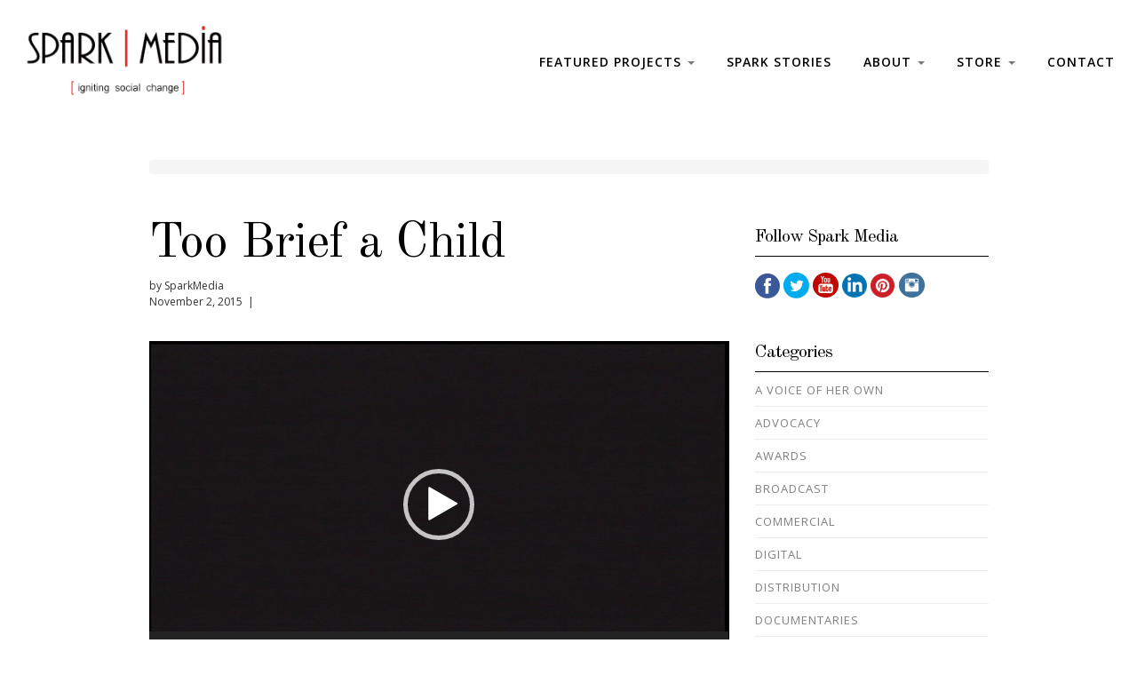

--- FILE ---
content_type: text/html; charset=UTF-8
request_url: https://sparkmedia.org/projects/too-brief-a-child-voices-of-married-adolescents/too-brief-a-child-clip/
body_size: 13212
content:
<!DOCTYPE html>
<!--[if lt IE 7]>      <html class="no-js lt-ie9 lt-ie8 lt-ie7"> <![endif]-->
<!--[if IE 7]>         <html class="no-js lt-ie9 lt-ie8"> <![endif]-->
<!--[if IE 8]>         <html class="no-js lt-ie9"> <![endif]-->
<!--[if gt IE 8]><!--> <html class="no-js"> <!--<![endif]-->
  <head>
    <meta charset="UTF-8">
    <meta http-equiv="X-UA-Compatible" content="IE=edge,chrome=1">
	<title>Too Brief a Child - Spark Media</title>
    <meta name="viewport" content="width=device-width">
    <!-- sp -->
	<link rel="profile" href="https://gmpg.org/xfn/11">
	<link rel="pingback" href="https://sparkmedia.org/xmlrpc.php">
    <link rel="stylesheet" href="https://sparkmedia.org/wp-content/themes/sparkmedia/css/vendor/bootstrap.min.css">
    <link rel="stylesheet" href="https://sparkmedia.org/wp-content/themes/sparkmedia/css/heavy-style.css">
    <link rel="stylesheet" href="https://use.fontawesome.com/releases/v5.6.3/css/all.css" integrity="sha384-UHRtZLI+pbxtHCWp1t77Bi1L4ZtiqrqD80Kn4Z8NTSRyMA2Fd33n5dQ8lWUE00s/" crossorigin="anonymous">
    <link rel="stylesheet" href="https://sparkmedia.org/wp-content/themes/sparkmedia/style.css">
    <link rel="shortcut icon" href="https://sparkmedia.org/wp-content/themes/sparkmedia/images/site/favicon.ico" type="image/x-icon" />
    
    <link href='//fonts.googleapis.com/css?family=Old+Standard+TT:400,400italic,700|Open+Sans:300italic,400italic,600italic,700italic,400,300,600,700' rel='stylesheet' type='text/css'>

    <script src="https://sparkmedia.org/wp-content/themes/sparkmedia/js/vendor/modernizr-2.6.2-respond-1.1.0.min.js"></script>
    <!--[if lt IE 9]>
    <script src="https://sparkmedia.org/wp-content/themes/sparkmedia/js/vendor/html5shiv.js"></script>
    <![endif]-->
    <meta name='robots' content='index, follow, max-image-preview:large, max-snippet:-1, max-video-preview:-1' />
	<style>img:is([sizes="auto" i], [sizes^="auto," i]) { contain-intrinsic-size: 3000px 1500px }</style>
	
	<!-- This site is optimized with the Yoast SEO plugin v25.5 - https://yoast.com/wordpress/plugins/seo/ -->
	<link rel="canonical" href="https://sparkmedia.org/projects/too-brief-a-child-voices-of-married-adolescents/too-brief-a-child-clip/" />
	<meta property="og:locale" content="en_US" />
	<meta property="og:type" content="article" />
	<meta property="og:title" content="Too Brief a Child - Spark Media" />
	<meta property="og:description" content="https://sparkmedia.org/wp-content/uploads/2006/12/Too-Brief-a-Child-clip.mp4" />
	<meta property="og:url" content="https://sparkmedia.org/projects/too-brief-a-child-voices-of-married-adolescents/too-brief-a-child-clip/" />
	<meta property="og:site_name" content="Spark Media" />
	<meta property="article:publisher" content="http://www.facebook.com/sparkmediafilm" />
	<meta property="article:modified_time" content="2015-11-02T19:56:44+00:00" />
	<meta property="og:image" content="https://sparkmedia.org/projects/too-brief-a-child-voices-of-married-adolescents/too-brief-a-child-clip" />
	<meta name="twitter:card" content="summary_large_image" />
	<meta name="twitter:site" content="@sparkmedia" />
	<script type="application/ld+json" class="yoast-schema-graph">{"@context":"https://schema.org","@graph":[{"@type":"WebPage","@id":"https://sparkmedia.org/projects/too-brief-a-child-voices-of-married-adolescents/too-brief-a-child-clip/","url":"https://sparkmedia.org/projects/too-brief-a-child-voices-of-married-adolescents/too-brief-a-child-clip/","name":"Too Brief a Child - Spark Media","isPartOf":{"@id":"https://sparkmedia.org/#website"},"primaryImageOfPage":{"@id":"https://sparkmedia.org/projects/too-brief-a-child-voices-of-married-adolescents/too-brief-a-child-clip/#primaryimage"},"image":{"@id":"https://sparkmedia.org/projects/too-brief-a-child-voices-of-married-adolescents/too-brief-a-child-clip/#primaryimage"},"thumbnailUrl":"","datePublished":"2015-11-02T19:56:32+00:00","dateModified":"2015-11-02T19:56:44+00:00","breadcrumb":{"@id":"https://sparkmedia.org/projects/too-brief-a-child-voices-of-married-adolescents/too-brief-a-child-clip/#breadcrumb"},"inLanguage":"en-US","potentialAction":[{"@type":"ReadAction","target":["https://sparkmedia.org/projects/too-brief-a-child-voices-of-married-adolescents/too-brief-a-child-clip/"]}]},{"@type":"BreadcrumbList","@id":"https://sparkmedia.org/projects/too-brief-a-child-voices-of-married-adolescents/too-brief-a-child-clip/#breadcrumb","itemListElement":[{"@type":"ListItem","position":1,"name":"Home","item":"https://sparkmedia.org/"},{"@type":"ListItem","position":2,"name":"Too Brief a Child","item":"https://sparkmedia.org/projects/too-brief-a-child-voices-of-married-adolescents/"},{"@type":"ListItem","position":3,"name":"Too Brief a Child"}]},{"@type":"WebSite","@id":"https://sparkmedia.org/#website","url":"https://sparkmedia.org/","name":"Spark Media","description":"Ignite social change","potentialAction":[{"@type":"SearchAction","target":{"@type":"EntryPoint","urlTemplate":"https://sparkmedia.org/?s={search_term_string}"},"query-input":{"@type":"PropertyValueSpecification","valueRequired":true,"valueName":"search_term_string"}}],"inLanguage":"en-US"}]}</script>
	<!-- / Yoast SEO plugin. -->


		<!-- This site uses the Google Analytics by MonsterInsights plugin v9.11.1 - Using Analytics tracking - https://www.monsterinsights.com/ -->
							<script src="//www.googletagmanager.com/gtag/js?id=G-2T6RRCR04Y"  data-cfasync="false" data-wpfc-render="false" type="text/javascript" async></script>
			<script data-cfasync="false" data-wpfc-render="false" type="text/javascript">
				var mi_version = '9.11.1';
				var mi_track_user = true;
				var mi_no_track_reason = '';
								var MonsterInsightsDefaultLocations = {"page_location":"https:\/\/sparkmedia.org\/projects\/too-brief-a-child-voices-of-married-adolescents\/too-brief-a-child-clip\/"};
								if ( typeof MonsterInsightsPrivacyGuardFilter === 'function' ) {
					var MonsterInsightsLocations = (typeof MonsterInsightsExcludeQuery === 'object') ? MonsterInsightsPrivacyGuardFilter( MonsterInsightsExcludeQuery ) : MonsterInsightsPrivacyGuardFilter( MonsterInsightsDefaultLocations );
				} else {
					var MonsterInsightsLocations = (typeof MonsterInsightsExcludeQuery === 'object') ? MonsterInsightsExcludeQuery : MonsterInsightsDefaultLocations;
				}

								var disableStrs = [
										'ga-disable-G-2T6RRCR04Y',
									];

				/* Function to detect opted out users */
				function __gtagTrackerIsOptedOut() {
					for (var index = 0; index < disableStrs.length; index++) {
						if (document.cookie.indexOf(disableStrs[index] + '=true') > -1) {
							return true;
						}
					}

					return false;
				}

				/* Disable tracking if the opt-out cookie exists. */
				if (__gtagTrackerIsOptedOut()) {
					for (var index = 0; index < disableStrs.length; index++) {
						window[disableStrs[index]] = true;
					}
				}

				/* Opt-out function */
				function __gtagTrackerOptout() {
					for (var index = 0; index < disableStrs.length; index++) {
						document.cookie = disableStrs[index] + '=true; expires=Thu, 31 Dec 2099 23:59:59 UTC; path=/';
						window[disableStrs[index]] = true;
					}
				}

				if ('undefined' === typeof gaOptout) {
					function gaOptout() {
						__gtagTrackerOptout();
					}
				}
								window.dataLayer = window.dataLayer || [];

				window.MonsterInsightsDualTracker = {
					helpers: {},
					trackers: {},
				};
				if (mi_track_user) {
					function __gtagDataLayer() {
						dataLayer.push(arguments);
					}

					function __gtagTracker(type, name, parameters) {
						if (!parameters) {
							parameters = {};
						}

						if (parameters.send_to) {
							__gtagDataLayer.apply(null, arguments);
							return;
						}

						if (type === 'event') {
														parameters.send_to = monsterinsights_frontend.v4_id;
							var hookName = name;
							if (typeof parameters['event_category'] !== 'undefined') {
								hookName = parameters['event_category'] + ':' + name;
							}

							if (typeof MonsterInsightsDualTracker.trackers[hookName] !== 'undefined') {
								MonsterInsightsDualTracker.trackers[hookName](parameters);
							} else {
								__gtagDataLayer('event', name, parameters);
							}
							
						} else {
							__gtagDataLayer.apply(null, arguments);
						}
					}

					__gtagTracker('js', new Date());
					__gtagTracker('set', {
						'developer_id.dZGIzZG': true,
											});
					if ( MonsterInsightsLocations.page_location ) {
						__gtagTracker('set', MonsterInsightsLocations);
					}
										__gtagTracker('config', 'G-2T6RRCR04Y', {"forceSSL":"true","link_attribution":"true"} );
										window.gtag = __gtagTracker;										(function () {
						/* https://developers.google.com/analytics/devguides/collection/analyticsjs/ */
						/* ga and __gaTracker compatibility shim. */
						var noopfn = function () {
							return null;
						};
						var newtracker = function () {
							return new Tracker();
						};
						var Tracker = function () {
							return null;
						};
						var p = Tracker.prototype;
						p.get = noopfn;
						p.set = noopfn;
						p.send = function () {
							var args = Array.prototype.slice.call(arguments);
							args.unshift('send');
							__gaTracker.apply(null, args);
						};
						var __gaTracker = function () {
							var len = arguments.length;
							if (len === 0) {
								return;
							}
							var f = arguments[len - 1];
							if (typeof f !== 'object' || f === null || typeof f.hitCallback !== 'function') {
								if ('send' === arguments[0]) {
									var hitConverted, hitObject = false, action;
									if ('event' === arguments[1]) {
										if ('undefined' !== typeof arguments[3]) {
											hitObject = {
												'eventAction': arguments[3],
												'eventCategory': arguments[2],
												'eventLabel': arguments[4],
												'value': arguments[5] ? arguments[5] : 1,
											}
										}
									}
									if ('pageview' === arguments[1]) {
										if ('undefined' !== typeof arguments[2]) {
											hitObject = {
												'eventAction': 'page_view',
												'page_path': arguments[2],
											}
										}
									}
									if (typeof arguments[2] === 'object') {
										hitObject = arguments[2];
									}
									if (typeof arguments[5] === 'object') {
										Object.assign(hitObject, arguments[5]);
									}
									if ('undefined' !== typeof arguments[1].hitType) {
										hitObject = arguments[1];
										if ('pageview' === hitObject.hitType) {
											hitObject.eventAction = 'page_view';
										}
									}
									if (hitObject) {
										action = 'timing' === arguments[1].hitType ? 'timing_complete' : hitObject.eventAction;
										hitConverted = mapArgs(hitObject);
										__gtagTracker('event', action, hitConverted);
									}
								}
								return;
							}

							function mapArgs(args) {
								var arg, hit = {};
								var gaMap = {
									'eventCategory': 'event_category',
									'eventAction': 'event_action',
									'eventLabel': 'event_label',
									'eventValue': 'event_value',
									'nonInteraction': 'non_interaction',
									'timingCategory': 'event_category',
									'timingVar': 'name',
									'timingValue': 'value',
									'timingLabel': 'event_label',
									'page': 'page_path',
									'location': 'page_location',
									'title': 'page_title',
									'referrer' : 'page_referrer',
								};
								for (arg in args) {
																		if (!(!args.hasOwnProperty(arg) || !gaMap.hasOwnProperty(arg))) {
										hit[gaMap[arg]] = args[arg];
									} else {
										hit[arg] = args[arg];
									}
								}
								return hit;
							}

							try {
								f.hitCallback();
							} catch (ex) {
							}
						};
						__gaTracker.create = newtracker;
						__gaTracker.getByName = newtracker;
						__gaTracker.getAll = function () {
							return [];
						};
						__gaTracker.remove = noopfn;
						__gaTracker.loaded = true;
						window['__gaTracker'] = __gaTracker;
					})();
									} else {
										console.log("");
					(function () {
						function __gtagTracker() {
							return null;
						}

						window['__gtagTracker'] = __gtagTracker;
						window['gtag'] = __gtagTracker;
					})();
									}
			</script>
							<!-- / Google Analytics by MonsterInsights -->
		<script type="text/javascript">
/* <![CDATA[ */
window._wpemojiSettings = {"baseUrl":"https:\/\/s.w.org\/images\/core\/emoji\/16.0.1\/72x72\/","ext":".png","svgUrl":"https:\/\/s.w.org\/images\/core\/emoji\/16.0.1\/svg\/","svgExt":".svg","source":{"concatemoji":"https:\/\/sparkmedia.org\/wp-includes\/js\/wp-emoji-release.min.js?ver=6.8.3"}};
/*! This file is auto-generated */
!function(s,n){var o,i,e;function c(e){try{var t={supportTests:e,timestamp:(new Date).valueOf()};sessionStorage.setItem(o,JSON.stringify(t))}catch(e){}}function p(e,t,n){e.clearRect(0,0,e.canvas.width,e.canvas.height),e.fillText(t,0,0);var t=new Uint32Array(e.getImageData(0,0,e.canvas.width,e.canvas.height).data),a=(e.clearRect(0,0,e.canvas.width,e.canvas.height),e.fillText(n,0,0),new Uint32Array(e.getImageData(0,0,e.canvas.width,e.canvas.height).data));return t.every(function(e,t){return e===a[t]})}function u(e,t){e.clearRect(0,0,e.canvas.width,e.canvas.height),e.fillText(t,0,0);for(var n=e.getImageData(16,16,1,1),a=0;a<n.data.length;a++)if(0!==n.data[a])return!1;return!0}function f(e,t,n,a){switch(t){case"flag":return n(e,"\ud83c\udff3\ufe0f\u200d\u26a7\ufe0f","\ud83c\udff3\ufe0f\u200b\u26a7\ufe0f")?!1:!n(e,"\ud83c\udde8\ud83c\uddf6","\ud83c\udde8\u200b\ud83c\uddf6")&&!n(e,"\ud83c\udff4\udb40\udc67\udb40\udc62\udb40\udc65\udb40\udc6e\udb40\udc67\udb40\udc7f","\ud83c\udff4\u200b\udb40\udc67\u200b\udb40\udc62\u200b\udb40\udc65\u200b\udb40\udc6e\u200b\udb40\udc67\u200b\udb40\udc7f");case"emoji":return!a(e,"\ud83e\udedf")}return!1}function g(e,t,n,a){var r="undefined"!=typeof WorkerGlobalScope&&self instanceof WorkerGlobalScope?new OffscreenCanvas(300,150):s.createElement("canvas"),o=r.getContext("2d",{willReadFrequently:!0}),i=(o.textBaseline="top",o.font="600 32px Arial",{});return e.forEach(function(e){i[e]=t(o,e,n,a)}),i}function t(e){var t=s.createElement("script");t.src=e,t.defer=!0,s.head.appendChild(t)}"undefined"!=typeof Promise&&(o="wpEmojiSettingsSupports",i=["flag","emoji"],n.supports={everything:!0,everythingExceptFlag:!0},e=new Promise(function(e){s.addEventListener("DOMContentLoaded",e,{once:!0})}),new Promise(function(t){var n=function(){try{var e=JSON.parse(sessionStorage.getItem(o));if("object"==typeof e&&"number"==typeof e.timestamp&&(new Date).valueOf()<e.timestamp+604800&&"object"==typeof e.supportTests)return e.supportTests}catch(e){}return null}();if(!n){if("undefined"!=typeof Worker&&"undefined"!=typeof OffscreenCanvas&&"undefined"!=typeof URL&&URL.createObjectURL&&"undefined"!=typeof Blob)try{var e="postMessage("+g.toString()+"("+[JSON.stringify(i),f.toString(),p.toString(),u.toString()].join(",")+"));",a=new Blob([e],{type:"text/javascript"}),r=new Worker(URL.createObjectURL(a),{name:"wpTestEmojiSupports"});return void(r.onmessage=function(e){c(n=e.data),r.terminate(),t(n)})}catch(e){}c(n=g(i,f,p,u))}t(n)}).then(function(e){for(var t in e)n.supports[t]=e[t],n.supports.everything=n.supports.everything&&n.supports[t],"flag"!==t&&(n.supports.everythingExceptFlag=n.supports.everythingExceptFlag&&n.supports[t]);n.supports.everythingExceptFlag=n.supports.everythingExceptFlag&&!n.supports.flag,n.DOMReady=!1,n.readyCallback=function(){n.DOMReady=!0}}).then(function(){return e}).then(function(){var e;n.supports.everything||(n.readyCallback(),(e=n.source||{}).concatemoji?t(e.concatemoji):e.wpemoji&&e.twemoji&&(t(e.twemoji),t(e.wpemoji)))}))}((window,document),window._wpemojiSettings);
/* ]]> */
</script>
<style id='wp-emoji-styles-inline-css' type='text/css'>

	img.wp-smiley, img.emoji {
		display: inline !important;
		border: none !important;
		box-shadow: none !important;
		height: 1em !important;
		width: 1em !important;
		margin: 0 0.07em !important;
		vertical-align: -0.1em !important;
		background: none !important;
		padding: 0 !important;
	}
</style>
<link rel='stylesheet' id='wp-block-library-css' href='https://sparkmedia.org/wp-includes/css/dist/block-library/style.min.css?ver=6.8.3' type='text/css' media='all' />
<style id='classic-theme-styles-inline-css' type='text/css'>
/*! This file is auto-generated */
.wp-block-button__link{color:#fff;background-color:#32373c;border-radius:9999px;box-shadow:none;text-decoration:none;padding:calc(.667em + 2px) calc(1.333em + 2px);font-size:1.125em}.wp-block-file__button{background:#32373c;color:#fff;text-decoration:none}
</style>
<style id='global-styles-inline-css' type='text/css'>
:root{--wp--preset--aspect-ratio--square: 1;--wp--preset--aspect-ratio--4-3: 4/3;--wp--preset--aspect-ratio--3-4: 3/4;--wp--preset--aspect-ratio--3-2: 3/2;--wp--preset--aspect-ratio--2-3: 2/3;--wp--preset--aspect-ratio--16-9: 16/9;--wp--preset--aspect-ratio--9-16: 9/16;--wp--preset--color--black: #000000;--wp--preset--color--cyan-bluish-gray: #abb8c3;--wp--preset--color--white: #ffffff;--wp--preset--color--pale-pink: #f78da7;--wp--preset--color--vivid-red: #cf2e2e;--wp--preset--color--luminous-vivid-orange: #ff6900;--wp--preset--color--luminous-vivid-amber: #fcb900;--wp--preset--color--light-green-cyan: #7bdcb5;--wp--preset--color--vivid-green-cyan: #00d084;--wp--preset--color--pale-cyan-blue: #8ed1fc;--wp--preset--color--vivid-cyan-blue: #0693e3;--wp--preset--color--vivid-purple: #9b51e0;--wp--preset--gradient--vivid-cyan-blue-to-vivid-purple: linear-gradient(135deg,rgba(6,147,227,1) 0%,rgb(155,81,224) 100%);--wp--preset--gradient--light-green-cyan-to-vivid-green-cyan: linear-gradient(135deg,rgb(122,220,180) 0%,rgb(0,208,130) 100%);--wp--preset--gradient--luminous-vivid-amber-to-luminous-vivid-orange: linear-gradient(135deg,rgba(252,185,0,1) 0%,rgba(255,105,0,1) 100%);--wp--preset--gradient--luminous-vivid-orange-to-vivid-red: linear-gradient(135deg,rgba(255,105,0,1) 0%,rgb(207,46,46) 100%);--wp--preset--gradient--very-light-gray-to-cyan-bluish-gray: linear-gradient(135deg,rgb(238,238,238) 0%,rgb(169,184,195) 100%);--wp--preset--gradient--cool-to-warm-spectrum: linear-gradient(135deg,rgb(74,234,220) 0%,rgb(151,120,209) 20%,rgb(207,42,186) 40%,rgb(238,44,130) 60%,rgb(251,105,98) 80%,rgb(254,248,76) 100%);--wp--preset--gradient--blush-light-purple: linear-gradient(135deg,rgb(255,206,236) 0%,rgb(152,150,240) 100%);--wp--preset--gradient--blush-bordeaux: linear-gradient(135deg,rgb(254,205,165) 0%,rgb(254,45,45) 50%,rgb(107,0,62) 100%);--wp--preset--gradient--luminous-dusk: linear-gradient(135deg,rgb(255,203,112) 0%,rgb(199,81,192) 50%,rgb(65,88,208) 100%);--wp--preset--gradient--pale-ocean: linear-gradient(135deg,rgb(255,245,203) 0%,rgb(182,227,212) 50%,rgb(51,167,181) 100%);--wp--preset--gradient--electric-grass: linear-gradient(135deg,rgb(202,248,128) 0%,rgb(113,206,126) 100%);--wp--preset--gradient--midnight: linear-gradient(135deg,rgb(2,3,129) 0%,rgb(40,116,252) 100%);--wp--preset--font-size--small: 13px;--wp--preset--font-size--medium: 20px;--wp--preset--font-size--large: 36px;--wp--preset--font-size--x-large: 42px;--wp--preset--spacing--20: 0.44rem;--wp--preset--spacing--30: 0.67rem;--wp--preset--spacing--40: 1rem;--wp--preset--spacing--50: 1.5rem;--wp--preset--spacing--60: 2.25rem;--wp--preset--spacing--70: 3.38rem;--wp--preset--spacing--80: 5.06rem;--wp--preset--shadow--natural: 6px 6px 9px rgba(0, 0, 0, 0.2);--wp--preset--shadow--deep: 12px 12px 50px rgba(0, 0, 0, 0.4);--wp--preset--shadow--sharp: 6px 6px 0px rgba(0, 0, 0, 0.2);--wp--preset--shadow--outlined: 6px 6px 0px -3px rgba(255, 255, 255, 1), 6px 6px rgba(0, 0, 0, 1);--wp--preset--shadow--crisp: 6px 6px 0px rgba(0, 0, 0, 1);}:where(.is-layout-flex){gap: 0.5em;}:where(.is-layout-grid){gap: 0.5em;}body .is-layout-flex{display: flex;}.is-layout-flex{flex-wrap: wrap;align-items: center;}.is-layout-flex > :is(*, div){margin: 0;}body .is-layout-grid{display: grid;}.is-layout-grid > :is(*, div){margin: 0;}:where(.wp-block-columns.is-layout-flex){gap: 2em;}:where(.wp-block-columns.is-layout-grid){gap: 2em;}:where(.wp-block-post-template.is-layout-flex){gap: 1.25em;}:where(.wp-block-post-template.is-layout-grid){gap: 1.25em;}.has-black-color{color: var(--wp--preset--color--black) !important;}.has-cyan-bluish-gray-color{color: var(--wp--preset--color--cyan-bluish-gray) !important;}.has-white-color{color: var(--wp--preset--color--white) !important;}.has-pale-pink-color{color: var(--wp--preset--color--pale-pink) !important;}.has-vivid-red-color{color: var(--wp--preset--color--vivid-red) !important;}.has-luminous-vivid-orange-color{color: var(--wp--preset--color--luminous-vivid-orange) !important;}.has-luminous-vivid-amber-color{color: var(--wp--preset--color--luminous-vivid-amber) !important;}.has-light-green-cyan-color{color: var(--wp--preset--color--light-green-cyan) !important;}.has-vivid-green-cyan-color{color: var(--wp--preset--color--vivid-green-cyan) !important;}.has-pale-cyan-blue-color{color: var(--wp--preset--color--pale-cyan-blue) !important;}.has-vivid-cyan-blue-color{color: var(--wp--preset--color--vivid-cyan-blue) !important;}.has-vivid-purple-color{color: var(--wp--preset--color--vivid-purple) !important;}.has-black-background-color{background-color: var(--wp--preset--color--black) !important;}.has-cyan-bluish-gray-background-color{background-color: var(--wp--preset--color--cyan-bluish-gray) !important;}.has-white-background-color{background-color: var(--wp--preset--color--white) !important;}.has-pale-pink-background-color{background-color: var(--wp--preset--color--pale-pink) !important;}.has-vivid-red-background-color{background-color: var(--wp--preset--color--vivid-red) !important;}.has-luminous-vivid-orange-background-color{background-color: var(--wp--preset--color--luminous-vivid-orange) !important;}.has-luminous-vivid-amber-background-color{background-color: var(--wp--preset--color--luminous-vivid-amber) !important;}.has-light-green-cyan-background-color{background-color: var(--wp--preset--color--light-green-cyan) !important;}.has-vivid-green-cyan-background-color{background-color: var(--wp--preset--color--vivid-green-cyan) !important;}.has-pale-cyan-blue-background-color{background-color: var(--wp--preset--color--pale-cyan-blue) !important;}.has-vivid-cyan-blue-background-color{background-color: var(--wp--preset--color--vivid-cyan-blue) !important;}.has-vivid-purple-background-color{background-color: var(--wp--preset--color--vivid-purple) !important;}.has-black-border-color{border-color: var(--wp--preset--color--black) !important;}.has-cyan-bluish-gray-border-color{border-color: var(--wp--preset--color--cyan-bluish-gray) !important;}.has-white-border-color{border-color: var(--wp--preset--color--white) !important;}.has-pale-pink-border-color{border-color: var(--wp--preset--color--pale-pink) !important;}.has-vivid-red-border-color{border-color: var(--wp--preset--color--vivid-red) !important;}.has-luminous-vivid-orange-border-color{border-color: var(--wp--preset--color--luminous-vivid-orange) !important;}.has-luminous-vivid-amber-border-color{border-color: var(--wp--preset--color--luminous-vivid-amber) !important;}.has-light-green-cyan-border-color{border-color: var(--wp--preset--color--light-green-cyan) !important;}.has-vivid-green-cyan-border-color{border-color: var(--wp--preset--color--vivid-green-cyan) !important;}.has-pale-cyan-blue-border-color{border-color: var(--wp--preset--color--pale-cyan-blue) !important;}.has-vivid-cyan-blue-border-color{border-color: var(--wp--preset--color--vivid-cyan-blue) !important;}.has-vivid-purple-border-color{border-color: var(--wp--preset--color--vivid-purple) !important;}.has-vivid-cyan-blue-to-vivid-purple-gradient-background{background: var(--wp--preset--gradient--vivid-cyan-blue-to-vivid-purple) !important;}.has-light-green-cyan-to-vivid-green-cyan-gradient-background{background: var(--wp--preset--gradient--light-green-cyan-to-vivid-green-cyan) !important;}.has-luminous-vivid-amber-to-luminous-vivid-orange-gradient-background{background: var(--wp--preset--gradient--luminous-vivid-amber-to-luminous-vivid-orange) !important;}.has-luminous-vivid-orange-to-vivid-red-gradient-background{background: var(--wp--preset--gradient--luminous-vivid-orange-to-vivid-red) !important;}.has-very-light-gray-to-cyan-bluish-gray-gradient-background{background: var(--wp--preset--gradient--very-light-gray-to-cyan-bluish-gray) !important;}.has-cool-to-warm-spectrum-gradient-background{background: var(--wp--preset--gradient--cool-to-warm-spectrum) !important;}.has-blush-light-purple-gradient-background{background: var(--wp--preset--gradient--blush-light-purple) !important;}.has-blush-bordeaux-gradient-background{background: var(--wp--preset--gradient--blush-bordeaux) !important;}.has-luminous-dusk-gradient-background{background: var(--wp--preset--gradient--luminous-dusk) !important;}.has-pale-ocean-gradient-background{background: var(--wp--preset--gradient--pale-ocean) !important;}.has-electric-grass-gradient-background{background: var(--wp--preset--gradient--electric-grass) !important;}.has-midnight-gradient-background{background: var(--wp--preset--gradient--midnight) !important;}.has-small-font-size{font-size: var(--wp--preset--font-size--small) !important;}.has-medium-font-size{font-size: var(--wp--preset--font-size--medium) !important;}.has-large-font-size{font-size: var(--wp--preset--font-size--large) !important;}.has-x-large-font-size{font-size: var(--wp--preset--font-size--x-large) !important;}
:where(.wp-block-post-template.is-layout-flex){gap: 1.25em;}:where(.wp-block-post-template.is-layout-grid){gap: 1.25em;}
:where(.wp-block-columns.is-layout-flex){gap: 2em;}:where(.wp-block-columns.is-layout-grid){gap: 2em;}
:root :where(.wp-block-pullquote){font-size: 1.5em;line-height: 1.6;}
</style>
<link rel='stylesheet' id='mediaelement-css' href='https://sparkmedia.org/wp-includes/js/mediaelement/mediaelementplayer-legacy.min.css?ver=4.2.17' type='text/css' media='all' />
<link rel='stylesheet' id='wp-mediaelement-css' href='https://sparkmedia.org/wp-includes/js/mediaelement/wp-mediaelement.min.css?ver=6.8.3' type='text/css' media='all' />
<script type="text/javascript" src="https://sparkmedia.org/wp-content/plugins/google-analytics-for-wordpress/assets/js/frontend-gtag.min.js?ver=9.11.1" id="monsterinsights-frontend-script-js" async="async" data-wp-strategy="async"></script>
<script data-cfasync="false" data-wpfc-render="false" type="text/javascript" id='monsterinsights-frontend-script-js-extra'>/* <![CDATA[ */
var monsterinsights_frontend = {"js_events_tracking":"true","download_extensions":"doc,pdf,ppt,zip,xls,docx,pptx,xlsx","inbound_paths":"[{\"path\":\"\\\/go\\\/\",\"label\":\"affiliate\"},{\"path\":\"\\\/recommend\\\/\",\"label\":\"affiliate\"}]","home_url":"https:\/\/sparkmedia.org","hash_tracking":"false","v4_id":"G-2T6RRCR04Y"};/* ]]> */
</script>
<script type="text/javascript" src="https://sparkmedia.org/wp-includes/js/jquery/jquery.min.js?ver=3.7.1" id="jquery-core-js"></script>
<script type="text/javascript" src="https://sparkmedia.org/wp-includes/js/jquery/jquery-migrate.min.js?ver=3.4.1" id="jquery-migrate-js"></script>
<link rel="https://api.w.org/" href="https://sparkmedia.org/wp-json/" /><link rel="alternate" title="JSON" type="application/json" href="https://sparkmedia.org/wp-json/wp/v2/media/2022" /><link rel="EditURI" type="application/rsd+xml" title="RSD" href="https://sparkmedia.org/xmlrpc.php?rsd" />
<meta name="generator" content="WordPress 6.8.3" />
<link rel='shortlink' href='https://sparkmedia.org/?p=2022' />
<link rel="alternate" title="oEmbed (JSON)" type="application/json+oembed" href="https://sparkmedia.org/wp-json/oembed/1.0/embed?url=https%3A%2F%2Fsparkmedia.org%2Fprojects%2Ftoo-brief-a-child-voices-of-married-adolescents%2Ftoo-brief-a-child-clip%2F" />
<link rel="alternate" title="oEmbed (XML)" type="text/xml+oembed" href="https://sparkmedia.org/wp-json/oembed/1.0/embed?url=https%3A%2F%2Fsparkmedia.org%2Fprojects%2Ftoo-brief-a-child-voices-of-married-adolescents%2Ftoo-brief-a-child-clip%2F&#038;format=xml" />
<style type="text/css">.recentcomments a{display:inline !important;padding:0 !important;margin:0 !important;}</style><link rel="icon" href="https://sparkmedia.org/wp-content/uploads/2023/06/cropped-SparkMedia_Logo_SquareStackedWhite_no_tagline-2-32x32.jpg" sizes="32x32" />
<link rel="icon" href="https://sparkmedia.org/wp-content/uploads/2023/06/cropped-SparkMedia_Logo_SquareStackedWhite_no_tagline-2-192x192.jpg" sizes="192x192" />
<link rel="apple-touch-icon" href="https://sparkmedia.org/wp-content/uploads/2023/06/cropped-SparkMedia_Logo_SquareStackedWhite_no_tagline-2-180x180.jpg" />
<meta name="msapplication-TileImage" content="https://sparkmedia.org/wp-content/uploads/2023/06/cropped-SparkMedia_Logo_SquareStackedWhite_no_tagline-2-270x270.jpg" />
    <script>
	  (function(i,s,o,g,r,a,m){i['GoogleAnalyticsObject']=r;i[r]=i[r]||function(){
	  (i[r].q=i[r].q||[]).push(arguments)},i[r].l=1*new Date();a=s.createElement(o),
	  m=s.getElementsByTagName(o)[0];a.async=1;a.src=g;m.parentNode.insertBefore(a,m)
	  })(window,document,'script','//www.google-analytics.com/analytics.js','ga');
	
	  ga('create', 'UA-47638320-1', 'sparkmedia.org');
	  ga('send', 'pageview');
	
	</script>
  </head>
<body>
	<!--[if lt IE 7]>
	<p class="chromeframe">You are using an outdated browser. <a href="http://browsehappy.com/">Upgrade your browser today</a> or <a href="http://www.google.com/chromeframe/?redirect=true">install Google Chrome Frame</a> to better experience this site.</p>
	<![endif]-->
 	<div id="wrapper">
		
 		<header id="header">
 						<nav class="navbar navbar-default navbar-fixed-top" role="navigation">
				<div class="containerWide">
					<div class="navbar-header">
						<button type="button" class="navbar-toggle" data-toggle="collapse" data-target=".navbar-ex1-collapse">
						<span class="sr-only">Toggle navigation</span>
						<span class="icon-bar"></span>
						<span class="icon-bar"></span>
						<span class="icon-bar"></span>
						</button>
						<a class="navbar-brand" href="https://sparkmedia.org/">
							<img src="https://sparkmedia.org/wp-content/uploads/2016/02/logo-2016-black-big.png" alt="Spark Media" width="230" id="logoSpark" />
						</a>
					</div>
					<div class="collapse navbar-collapse navbar-ex1-collapse">
						<ul id="menu-header-menu" class="nav navbar-nav navbar-right"><li id="menu-item-208" class="menu-item menu-item-type-custom menu-item-object-custom menu-item-has-children menu-item-208 dropdown"><a title="Featured Projects" href="#" data-toggle="dropdown" class="dropdown-toggle">Featured Projects <span class="caret"></span></a>
<ul role="menu" class=" dropdown-menu">
	<li id="menu-item-3852" class="menu-item menu-item-type-custom menu-item-object-custom menu-item-3852"><a title="Public Defender" href="https://sparkmedia.org/projects/a-capitol-case/">Public Defender</a></li>
	<li id="menu-item-3705" class="menu-item menu-item-type-custom menu-item-object-custom menu-item-3705"><a title="The People&#039;s Recorder" href="https://sparkmedia.org/projects/the-peoples-recorder/">The People&#8217;s Recorder</a></li>
	<li id="menu-item-3937" class="menu-item menu-item-type-post_type menu-item-object-projects menu-item-3937"><a title="Decoded" href="https://sparkmedia.org/projects/decoded/">Decoded</a></li>
	<li id="menu-item-2027" class="menu-item menu-item-type-custom menu-item-object-custom menu-item-2027"><a title="Scattering CJ" href="https://sparkmedia.org/projects/scattering-cj/">Scattering CJ</a></li>
	<li id="menu-item-261" class="menu-item menu-item-type-custom menu-item-object-custom menu-item-261"><a title="First Lady of the Revolution" href="/projects/first-lady-of-the-revolution/">First Lady of the Revolution</a></li>
	<li id="menu-item-3754" class="menu-item menu-item-type-custom menu-item-object-custom menu-item-3754"><a title="humanities.games" href="https://sparkmedia.org/projects/humanities-games/">humanities.games</a></li>
	<li id="menu-item-3710" class="menu-item menu-item-type-custom menu-item-object-custom menu-item-3710"><a title="El 48" href="https://sparkmedia.org/projects/48/">El 48</a></li>
	<li id="menu-item-810" class="menu-item menu-item-type-custom menu-item-object-custom menu-item-810"><a title="Stronger Together" href="https://sparkmedia.org/projects/stronger-together/">Stronger Together</a></li>
</ul>
</li>
<li id="menu-item-215" class="menu-item menu-item-type-post_type menu-item-object-page menu-item-215"><a title="Spark Stories" href="https://sparkmedia.org/spark-stories/">Spark Stories</a></li>
<li id="menu-item-216" class="menu-item menu-item-type-custom menu-item-object-custom menu-item-has-children menu-item-216 dropdown"><a title="About" href="#" data-toggle="dropdown" class="dropdown-toggle">About <span class="caret"></span></a>
<ul role="menu" class=" dropdown-menu">
	<li id="menu-item-220" class="menu-item menu-item-type-post_type menu-item-object-page menu-item-220"><a title="Who We Are" href="https://sparkmedia.org/about/who-we-are/">Who We Are</a></li>
	<li id="menu-item-2911" class="menu-item menu-item-type-custom menu-item-object-custom menu-item-2911"><a title="Awards" href="/about/who-we-are/#awards">Awards</a></li>
	<li id="menu-item-219" class="menu-item menu-item-type-post_type menu-item-object-page menu-item-219"><a title="Clients" href="https://sparkmedia.org/about/clients/">Clients</a></li>
	<li id="menu-item-217" class="menu-item menu-item-type-post_type menu-item-object-page menu-item-217"><a title="Get Involved" href="https://sparkmedia.org/about/get-involved/">Get Involved</a></li>
	<li id="menu-item-218" class="menu-item menu-item-type-post_type menu-item-object-page menu-item-218"><a title="Internships" href="https://sparkmedia.org/about/internships/">Internships</a></li>
	<li id="menu-item-221" class="menu-item menu-item-type-post_type menu-item-object-page current_page_parent menu-item-221"><a title="Blog" href="https://sparkmedia.org/blog/">Blog</a></li>
	<li id="menu-item-2245" class="menu-item menu-item-type-post_type menu-item-object-page menu-item-2245"><a title="Donate" target="_blank" href="https://sparkmedia.org/help-ignite-social-change/">Donate</a></li>
	<li role="presentation" class="divider"></li>
	<li role="presentation" class="subtitle">Corporate</li>
	<li id="menu-item-213" class="menu-item menu-item-type-post_type menu-item-object-page menu-item-213"><a title="Digital" href="https://sparkmedia.org/corporate/digital/">Digital</a></li>
	<li id="menu-item-214" class="menu-item menu-item-type-post_type menu-item-object-page menu-item-214"><a title="Commercial" href="https://sparkmedia.org/corporate/commercial/">Commercial</a></li>
	<li id="menu-item-212" class="menu-item menu-item-type-post_type menu-item-object-page menu-item-212"><a title="Live Production" href="https://sparkmedia.org/corporate/live-production/">Live Production</a></li>
</ul>
</li>
<li id="menu-item-223" class="menu-item menu-item-type-custom menu-item-object-custom menu-item-has-children menu-item-223 dropdown"><a title="Store" target="_blank" href="#" data-toggle="dropdown" class="dropdown-toggle">Store <span class="caret"></span></a>
<ul role="menu" class=" dropdown-menu">
	<li id="menu-item-977" class="menu-item menu-item-type-post_type menu-item-object-page menu-item-977"><a title="On Demand" href="https://sparkmedia.org/ondemand/">On Demand</a></li>
	<li id="menu-item-976" class="menu-item menu-item-type-custom menu-item-object-custom menu-item-976"><a title="Merchandise" href="https://sparkmedia.org/merchandise/">Merchandise</a></li>
</ul>
</li>
<li id="menu-item-224" class="menu-item menu-item-type-post_type menu-item-object-page menu-item-224"><a title="Contact" href="https://sparkmedia.org/contact/">Contact</a></li>
</ul>						<!--
						<ul class="nav navbar-nav navbar-right">
							<li class="dropdown">
								<a href="#" class="dropdown-toggle  " data-toggle="dropdown">Featured Projects <b class="caret"></b></a>
								<ul class="dropdown-menu">
										
									<li><a href="https://sparkmedia.org/projects/wired-for-change/">Wired for Change</a></li>
								    	
									<li><a href="https://sparkmedia.org/projects/battered-lives-broken-trust/">Battered Lives, Broken Trust</a></li>
								    	
									<li><a href="https://sparkmedia.org/projects/hunger/">Hunger MTV Spot</a></li>
								    	
									<li><a href="https://sparkmedia.org/projects/klandestine-man/">Klandestine Man</a></li>
								    	
									<li><a href="https://sparkmedia.org/projects/first-lady-of-the-revolution/">First Lady of the Revolution</a></li>
								    	
									<li><a href="https://sparkmedia.org/projects/red-lines/">Red Lines</a></li>
								    	
									<li><a href="https://sparkmedia.org/projects/no-evidence-of-disease/">No Evidence of Disease</a></li>
								    								</ul>
							</li>
							
							<li><a href="https://sparkmedia.org/corporate/" >Corporate</a></li>
							<li><a href="https://sparkmedia.org/spark-stories/" >The Vault</a></li>
							<li class="dropdown">
								<a href="#" class="dropdown-toggle  " data-toggle="dropdown">About <b class="caret"></b></a>
								<ul class="dropdown-menu">
									<li><a href="https://sparkmedia.org/about/who-we-are/">Who We Are</a></li>
									<li><a href="https://sparkmedia.org/about/clients/">Clients</a></li>
									<li><a href="https://sparkmedia.org/about/internships/">Internships</a></li>
									<li><a href="https://sparkmedia.org/blog/">Blog</a></li>
									<li><a href="https://sparkmedia.org/about/get-involved/">Get Involved</a></li>
								</ul>
							</li>
							<li><a href="http://sparkmedia.org/merchandise/">Store</a></li>
							<li><a href="https://sparkmedia.org/contact/" >Contact</a></li>
						</ul>
						-->				
					</div>
				</div>
			</nav> 		</header> <!-- #header -->
		 
			
	
	<section id="content">
    <!-- content content -->
	 
	 	<div class="container blogSingle">
			<div class="row">
			  <div class="col-md-10 col-md-offset-1">
					<ul class="breadcrumb">
											</ul>
				</div>
			</div>
			
			<div class="row">
				<div class="col-md-7 col-md-offset-1">
			  		<div class="post-listing">
					  		<h1>Too Brief a Child</h1>
					  		<p class="meta">by SparkMedia<br> November 2, 2015 &nbsp;|&nbsp;  </p>				  		
					  							  		<div style="width: 1280px;" class="wp-video"><video class="wp-video-shortcode" id="video-2022-2" width="1280" height="720" preload="metadata" controls="controls"><source type="video/mp4" src="https://sparkmedia.org/wp-content/uploads/2006/12/Too-Brief-a-Child-clip.mp4?_=2" /><a href="https://sparkmedia.org/wp-content/uploads/2006/12/Too-Brief-a-Child-clip.mp4">https://sparkmedia.org/wp-content/uploads/2006/12/Too-Brief-a-Child-clip.mp4</a></video></div>

					</div><!-- /post-listing -->	
					
					<hr>					
						
					<div id="comments">
						<h3>Comments</h3>
						<div class="fb-comments" data-href="http://sparkmedia.org" data-colorscheme="light" data-numposts="5" data-width="750"></div>  
					</div>						
				</div><!--/span-->
			 
				
				
			 <div class="col-md-3 sidebar">
					
						<div class="follow widget">
			<h4>Follow Spark Media</h4>
						<a target="_blank" href="https://www.facebook.com/sparkmediafilm">
				<img src="https://sparkmedia.org/wp-content/themes/sparkmedia/images/site/icon-facebook.png" alt="Facebook" />
			</a>  
			 
						<a target="_blank" href="https://twitter.com/sparkmedia">
				<img src="https://sparkmedia.org/wp-content/themes/sparkmedia/images/site/icon-twitter.png" alt="Twitter" />
			</a> 
			 
						<a target="_blank" href="https://www.youtube.com/SparkMediaFilms1">
				<img src="https://sparkmedia.org/wp-content/themes/sparkmedia/images/site/icon-youtube.png" alt="YouTube" />
			</a>
			 
						<a target="_blank" href="https://www.linkedin.com/company/spark-media">
				<img src="https://sparkmedia.org/wp-content/themes/sparkmedia/images/site/icon-linkedin.png" alt="LinkedIn" />
			</a> 
			 
						<a target="_blank" href="https://www.pinterest.com/sparkmediadc/">
				<img src="https://sparkmedia.org/wp-content/themes/sparkmedia/images/site/icon-pinterest.png" alt="Pinterest" />
			</a>
			 
						<a target="_blank" href="https://www.instagram.com/sparkmediadc">
				<img src="https://sparkmedia.org/wp-content/themes/sparkmedia/images/site/icon-instagram.png" alt="Instagram" />
			</a>
			 
		</div>
			<div class="categories widget">
			<h4>Categories</h4>
			<ul class="more-list">
				<li class="cat-item cat-item-24"><a href="https://sparkmedia.org/category/documentaries/a-voice-of-her-own/">A Voice of Her Own</a>
</li>
	<li class="cat-item cat-item-23"><a href="https://sparkmedia.org/category/advocacy/">Advocacy</a>
</li>
	<li class="cat-item cat-item-36"><a href="https://sparkmedia.org/category/distribution/awards/">Awards</a>
</li>
	<li class="cat-item cat-item-49"><a href="https://sparkmedia.org/category/distribution/broadcast/">Broadcast</a>
</li>
	<li class="cat-item cat-item-7"><a href="https://sparkmedia.org/category/corporate/commercial/">Commercial</a>
</li>
	<li class="cat-item cat-item-8"><a href="https://sparkmedia.org/category/corporate/digital/">Digital</a>
</li>
	<li class="cat-item cat-item-20"><a href="https://sparkmedia.org/category/distribution/">Distribution</a>
</li>
	<li class="cat-item cat-item-4"><a href="https://sparkmedia.org/category/documentaries/">Documentaries</a>
</li>
	<li class="cat-item cat-item-19"><a href="https://sparkmedia.org/category/distribution/festivals/">Festivals</a>
</li>
	<li class="cat-item cat-item-51"><a href="https://sparkmedia.org/category/documentaries/first-lady-of-the-revolution/">First Lady of the Revolution</a>
</li>
	<li class="cat-item cat-item-21"><a href="https://sparkmedia.org/category/advocacy/globe-athon/">Globe-athon</a>
</li>
	<li class="cat-item cat-item-9"><a href="https://sparkmedia.org/category/corporate/live-production/">Live Production</a>
</li>
	<li class="cat-item cat-item-5"><a href="https://sparkmedia.org/category/documentaries/ned/">No Evidence of Disease</a>
</li>
	<li class="cat-item cat-item-25"><a href="https://sparkmedia.org/category/documentaries/partners-of-the-heart/">Partners of the Heart</a>
</li>
	<li class="cat-item cat-item-16"><a href="https://sparkmedia.org/category/production/">Production</a>
</li>
	<li class="cat-item cat-item-15"><a href="https://sparkmedia.org/category/documentaries/red-lines/">Red Lines</a>
</li>
	<li class="cat-item cat-item-34"><a href="https://sparkmedia.org/category/distribution/screenings/">Screenings</a>
</li>
	<li class="cat-item cat-item-26"><a href="https://sparkmedia.org/category/documentaries/the-pact/">The Pact</a>
</li>
	<li class="cat-item cat-item-1"><a href="https://sparkmedia.org/category/uncategorized/">Uncategorized</a>
</li>
	<li class="cat-item cat-item-18"><a href="https://sparkmedia.org/category/videos/">Videos</a>
</li>
	<li class="cat-item cat-item-22"><a href="https://sparkmedia.org/category/advocacy/womens-cancers/">Women&#039;s Cancers</a>
</li>
			</ul>
		</div>
			<div class="categories widget">
			<h4>Featured Projects</h4>
			<ul class="more-list">
								<li><a href="https://sparkmedia.org/projects/wired-for-change/">Wired for Change</a></li>
				 				<li><a href="https://sparkmedia.org/projects/battered-lives-broken-trust/">Battered Lives, Broken Trust</a></li>
				 				<li><a href="https://sparkmedia.org/projects/hunger/">Hunger MTV Spot</a></li>
				 				<li><a href="https://sparkmedia.org/projects/klandestine-man/">Klandestine Man</a></li>
				 			</ul>
		</div>
					
			</div>
			 <!--
				<div class="col-md-3 sidebar">
					<div class="follow">
						<h4>Follow Spark Media</h4>
						<a href="#" class="btn btn-block btn-facebook">Facebook</a>
						<a href="#" class="btn btn-block btn-twitter">Twitter</a>
						<a href="#" class="btn btn-block btn-google">Google+</a>
						<a href="#" class="btn btn-block btn-pinterest">Pinterest</a>
					</div>
					<div class="categories">
						<h4>Categories</h4>
						<ul class="list-unstyled">
							<li><a href="blog-category.shtml">Category1</a></li>
							<li><a href="blog-category.shtml">Category2</a></li>
							<li><a href="blog-category.shtml">Category3</a></li>
							<li><a href="blog-category.shtml">Category4</a></li>
						</ul>
					</div>
					<div class="categories">
						<h4>In The Works</h4>
						<ul class="list-unstyled">
							<li><a href="project-single.shtml">No Evidence of Disease</a></li>
							<li><a href="project-single.shtml">Klandestine Man</a></li>
							<li><a href="project-single.shtml">First Lady of the Revolution</a></li>
							<li><a href="project-single.shtml">Legally Homeless</a></li>
						</ul>
					</div>
				</div>
			-->				
			</div><!--/row-->
		</div><!-- /container -->
	</section> 
			<footer>
			<div class="newsletter">
				<div class="container">
					<div class="row">
						<div class="col-lg-12 text-center">
							<form action="https://sparkmedia.us7.list-manage.com/subscribe/post?u=c8b05fe5ae7f8de2c7a22c009&amp;id=978ed40bf8" method="post" id="mc-embedded-subscribe-form" name="mc-embedded-subscribe-form" class="form-inline" target="_blank" novalidate>
								
								<div class="form-group">
									<h4>Join our mailing list</h4>
								</div>
								<div class="form-group">
									<input type="email" value="" name="EMAIL" class="form-control" id="mce-EMAIL" placeholder="Enter email" required>
								</div>
								<button name="mc_signup_submit" id="mc_signup_submit" type="submit" class="btn btn-default">Submit</button>
							</form>
						</div>
					</div>
				</div>
			</div>
			<div class="ad">
				<div class="container">
					<div class="row">
						<div class="col-md-10 col-md-offset-1 text-center">
							<a href="https://sparkmedia.org/merchandise/" class="btn btn-default">Visit The Spark Media Store</a>
						</div>
					</div> <!-- /row  -->
				</div>
			</div>
			<div class="subFooter">
				<div class="containerWide">
					<div class="row">
						<div class="col-xs-12 text-center visible-xs">
							<p>Follow us: <br/>
																<a target="_blank" href="https://www.facebook.com/sparkmediafilm">
									<img src="https://sparkmedia.org/wp-content/themes/sparkmedia/images/site/icon-facebook.png" alt="Facebook" />
								</a> 
								 
																<a target="_blank" href="https://twitter.com/sparkmedia">
									<img src="https://sparkmedia.org/wp-content/themes/sparkmedia/images/site/icon-twitter.png" alt="Twitter" />
								</a> 
								 
																<a target="_blank" href="https://www.linkedin.com/company/spark-media">
									<img src="https://sparkmedia.org/wp-content/themes/sparkmedia/images/site/icon-linkedin.png" alt="LinkedIn" />
								</a> 
								 
																<a target="_blank" href="https://www.pinterest.com/sparkmediadc/">
									<img src="https://sparkmedia.org/wp-content/themes/sparkmedia/images/site/icon-pinterest.png" alt="Pinterest" />
								</a>
								 
																<a target="_blank" href="https://www.youtube.com/SparkMediaFilms1">
									<img src="https://sparkmedia.org/wp-content/themes/sparkmedia/images/site/icon-youtube.png" alt="YouTube" />
								</a>
								 
																<a target="_blank" href="https://www.instagram.com/sparkmediadc">
									<img src="https://sparkmedia.org/wp-content/themes/sparkmedia/images/site/icon-instagram.png" alt="Instagram" />
								</a>
								 
							</p>
						</div>
						<div class="col-xs-12 col-sm-6 copyright">
							<p><img src="https://sparkmedia.org/wp-content/uploads/2016/02/logo-2016-black.png" alt="Spark Logo" width="60"/>&nbsp;&nbsp;  © Copyright 2016 Spark Media. All rights reserved.</p>
						</div>
						<div class="col-xs-6 text-right hidden-xs">
							<p>Follow us: &nbsp;
																<a target="_blank" href="https://www.facebook.com/sparkmediafilm">
									<img src="https://sparkmedia.org/wp-content/themes/sparkmedia/images/site/icon-facebook.png" alt="Facebook" />
								</a> 
								 
																<a target="_blank" href="https://twitter.com/sparkmedia">
									<img src="https://sparkmedia.org/wp-content/themes/sparkmedia/images/site/icon-twitter.png" alt="Twitter" />
								</a> 
								 
																<a target="_blank" href="https://www.linkedin.com/company/spark-media">
									<img src="https://sparkmedia.org/wp-content/themes/sparkmedia/images/site/icon-linkedin.png" alt="LinkedIn" />
								</a> 
								 
																<a target="_blank" href="https://www.pinterest.com/sparkmediadc/">
									<img src="https://sparkmedia.org/wp-content/themes/sparkmedia/images/site/icon-pinterest.png" alt="Pinterest" />
								</a>
								 
																<a target="_blank" href="https://www.youtube.com/SparkMediaFilms1">
									<img src="https://sparkmedia.org/wp-content/themes/sparkmedia/images/site/icon-youtube.png" alt="YouTube" />
								</a>
								 
																<a target="_blank" href="https://www.instagram.com/sparkmediadc">
									<img src="https://sparkmedia.org/wp-content/themes/sparkmedia/images/site/icon-instagram.png" alt="Instagram" />
								</a>
								 
							</p>
						</div>
					</div>
				</div>
			</div>	
		</footer>
	</div>  <!-- #wrapper -->
<script type="speculationrules">
{"prefetch":[{"source":"document","where":{"and":[{"href_matches":"\/*"},{"not":{"href_matches":["\/wp-*.php","\/wp-admin\/*","\/wp-content\/uploads\/*","\/wp-content\/*","\/wp-content\/plugins\/*","\/wp-content\/themes\/sparkmedia\/*","\/*\\?(.+)"]}},{"not":{"selector_matches":"a[rel~=\"nofollow\"]"}},{"not":{"selector_matches":".no-prefetch, .no-prefetch a"}}]},"eagerness":"conservative"}]}
</script>
<script type="text/javascript" id="mediaelement-core-js-before">
/* <![CDATA[ */
var mejsL10n = {"language":"en","strings":{"mejs.download-file":"Download File","mejs.install-flash":"You are using a browser that does not have Flash player enabled or installed. Please turn on your Flash player plugin or download the latest version from https:\/\/get.adobe.com\/flashplayer\/","mejs.fullscreen":"Fullscreen","mejs.play":"Play","mejs.pause":"Pause","mejs.time-slider":"Time Slider","mejs.time-help-text":"Use Left\/Right Arrow keys to advance one second, Up\/Down arrows to advance ten seconds.","mejs.live-broadcast":"Live Broadcast","mejs.volume-help-text":"Use Up\/Down Arrow keys to increase or decrease volume.","mejs.unmute":"Unmute","mejs.mute":"Mute","mejs.volume-slider":"Volume Slider","mejs.video-player":"Video Player","mejs.audio-player":"Audio Player","mejs.captions-subtitles":"Captions\/Subtitles","mejs.captions-chapters":"Chapters","mejs.none":"None","mejs.afrikaans":"Afrikaans","mejs.albanian":"Albanian","mejs.arabic":"Arabic","mejs.belarusian":"Belarusian","mejs.bulgarian":"Bulgarian","mejs.catalan":"Catalan","mejs.chinese":"Chinese","mejs.chinese-simplified":"Chinese (Simplified)","mejs.chinese-traditional":"Chinese (Traditional)","mejs.croatian":"Croatian","mejs.czech":"Czech","mejs.danish":"Danish","mejs.dutch":"Dutch","mejs.english":"English","mejs.estonian":"Estonian","mejs.filipino":"Filipino","mejs.finnish":"Finnish","mejs.french":"French","mejs.galician":"Galician","mejs.german":"German","mejs.greek":"Greek","mejs.haitian-creole":"Haitian Creole","mejs.hebrew":"Hebrew","mejs.hindi":"Hindi","mejs.hungarian":"Hungarian","mejs.icelandic":"Icelandic","mejs.indonesian":"Indonesian","mejs.irish":"Irish","mejs.italian":"Italian","mejs.japanese":"Japanese","mejs.korean":"Korean","mejs.latvian":"Latvian","mejs.lithuanian":"Lithuanian","mejs.macedonian":"Macedonian","mejs.malay":"Malay","mejs.maltese":"Maltese","mejs.norwegian":"Norwegian","mejs.persian":"Persian","mejs.polish":"Polish","mejs.portuguese":"Portuguese","mejs.romanian":"Romanian","mejs.russian":"Russian","mejs.serbian":"Serbian","mejs.slovak":"Slovak","mejs.slovenian":"Slovenian","mejs.spanish":"Spanish","mejs.swahili":"Swahili","mejs.swedish":"Swedish","mejs.tagalog":"Tagalog","mejs.thai":"Thai","mejs.turkish":"Turkish","mejs.ukrainian":"Ukrainian","mejs.vietnamese":"Vietnamese","mejs.welsh":"Welsh","mejs.yiddish":"Yiddish"}};
/* ]]> */
</script>
<script type="text/javascript" src="https://sparkmedia.org/wp-includes/js/mediaelement/mediaelement-and-player.min.js?ver=4.2.17" id="mediaelement-core-js"></script>
<script type="text/javascript" src="https://sparkmedia.org/wp-includes/js/mediaelement/mediaelement-migrate.min.js?ver=6.8.3" id="mediaelement-migrate-js"></script>
<script type="text/javascript" id="mediaelement-js-extra">
/* <![CDATA[ */
var _wpmejsSettings = {"pluginPath":"\/wp-includes\/js\/mediaelement\/","classPrefix":"mejs-","stretching":"responsive","audioShortcodeLibrary":"mediaelement","videoShortcodeLibrary":"mediaelement"};
/* ]]> */
</script>
<script type="text/javascript" src="https://sparkmedia.org/wp-includes/js/mediaelement/wp-mediaelement.min.js?ver=6.8.3" id="wp-mediaelement-js"></script>
<script type="text/javascript" src="https://sparkmedia.org/wp-includes/js/mediaelement/renderers/vimeo.min.js?ver=4.2.17" id="mediaelement-vimeo-js"></script>
    <script src="//ajax.googleapis.com/ajax/libs/jquery/1.10.1/jquery.min.js"></script>
    <script>window.jQuery || document.write('<script src="https://sparkmedia.org/wp-content/themes/sparkmedia/js/vendor/jquery-1.10.1.min.js"><\/script>')</script>
    <script src="https://sparkmedia.org/wp-content/themes/sparkmedia/js/vendor/bootstrap.min.js"></script>
    <script src="https://sparkmedia.org/wp-content/themes/sparkmedia/js/vendor/retina.js"></script>
    <script src="https://sparkmedia.org/wp-content/themes/sparkmedia/js/vendor/plugin.js"></script>
    <script src="https://sparkmedia.org/wp-content/themes/sparkmedia/js/main.js"></script>

    	<script>
	$(function () {
		$('[data-toggle="tooltip"]').tooltip({html: true,placement: 'auto top',delay: { "show": 300}});
	})
	</script>
	    <div id="fb-root"></div>
	 <script>(function(d, s, id) {
  var js, fjs = d.getElementsByTagName(s)[0];
  if (d.getElementById(id)) return;
  js = d.createElement(s); js.id = id;
  js.src = "//connect.facebook.net/en_US/all.js#xfbml=1&appId=181329111943776";
  fjs.parentNode.insertBefore(js, fjs);
}(document, 'script', 'facebook-jssdk'));</script>

<script>
$(document).ready(function(){
	$("#logoSpark ").hover(
  	function () {
    $(this).attr("src","https://sparkmedia.org/wp-content/uploads/2016/02/logo-2016-black-big.png");
	},
	function () {
    $(this).attr("src","https://sparkmedia.org/wp-content/uploads/2016/02/logo-2016-black-big.png");
	});
});
</script>

  <script>
    jQuery(document).ready(function($){
        $('.team-list-block a').on('click',function(e){
        	var order = $(this).data('order')
        	console.log(teamData[order]);
        	e.preventDefault()
        	/* Assumption that teamData exists */
            $('#teamModal').modal()
        })
    })
  </script>

	  <script defer src="https://static.cloudflareinsights.com/beacon.min.js/vcd15cbe7772f49c399c6a5babf22c1241717689176015" integrity="sha512-ZpsOmlRQV6y907TI0dKBHq9Md29nnaEIPlkf84rnaERnq6zvWvPUqr2ft8M1aS28oN72PdrCzSjY4U6VaAw1EQ==" data-cf-beacon='{"version":"2024.11.0","token":"797305ff91ec41b59f9ae59792bde56d","r":1,"server_timing":{"name":{"cfCacheStatus":true,"cfEdge":true,"cfExtPri":true,"cfL4":true,"cfOrigin":true,"cfSpeedBrain":true},"location_startswith":null}}' crossorigin="anonymous"></script>
</body>
	</html>
		 
    
 

--- FILE ---
content_type: text/css
request_url: https://sparkmedia.org/wp-content/themes/sparkmedia/css/heavy-style.css
body_size: 4022
content:
/* GLOBAL */
html {height:100%;}
body { font-family:'Open Sans', sans-serif; font-weight: 400; }
p { line-height: 24px; margin-bottom: 15px;}
a:hover { color: #008abf; text-decoration:none;}

#content {margin-top: 180px; margin-bottom: 75px;}
.containerFull {width:100%; /* max-width: 1600px;*/ }
.sub-content { padding-top: 40px; }

.frame-container { 
   position: relative; /* keeps the aspect ratio */ 
   padding-bottom: 45.25%; /* fine tunes the video positioning */ 
   padding-top: 60px; overflow: hidden;
   margin-bottom: 20px;
}
.frame-container iframe,
.frame-container object,
.frame-container embed { position: absolute; top: 0; left: 0; width: 100%; height: 100%; }

p.meta {font-size: 12px; line-height: 18px; padding-bottom: 20px;}
a.anchor{display: block; position: relative; top: -110px; visibility: hidden;}

h1, h2, h3, h4 { font-family: 'Old Standard TT', serif; letter-spacing: -1px; color: #000; }
h2, h3 { margin-bottom: 15px;}
h1 { font-style: italic; font-size: 56px; margin-bottom: 30px; }
h2 { font-size: 36px; }
h4, .h4 { font-size: 20px; }

.bigQuote blockquote { font-family: 'Old Standard TT', serif; letter-spacing: -1px; font-style: italic; }
blockquote small { font-style: normal;font-family:'Open Sans', sans-serif; font-weight: 300; letter-spacing: 0; }

.fb-comments, .fb-comments span, .fb-comments.fb_iframe_widget span iframe {
    width: 100% !important;
}

/* HEADER */
.navbar-nav { padding-top: 50px; }
.navbar-default { background-color: #fff; /*background-image: url('../images/site/color-bg.png'); background-repeat: repeat-x; background-position: center bottom;*/ }
.navbar { border-bottom: 0px; min-height: 150px; }
.navbar-brand { padding-top: 24px; padding-bottom: 33px; padding-left: 25px; }
.navbar-default .navbar-nav>li>a { color: #000; font-size: 14px; font-weight: 600; letter-spacing: 1px; text-transform: uppercase; }
.navbar-default .navbar-nav>li>a:hover,
.navbar-default .navbar-nav>li>a.active { color: #737373; }
.nav>li>a { padding: 10px 18px;}
.nav>li:last-child>a:last-child { padding: 10px 25px 10px 18px;}
.dropdown-menu { border-radius: 0; border: 0px!important; }
.dropdown-menu>li>a { text-align: right; }

.navbar-default .navbar-nav>.open>a, 
.navbar-default .navbar-nav>.open>a:hover, 
.navbar-default .navbar-nav>.open>a:focus { 
	background-color: #f1f1f1!important; 
}

/* FOOTER */
footer  {font-size: 12px; width: 100%; position: relative; }
footer .newsletter { background-color: #f0f0f0; padding-top: 43px; padding-bottom: 43px; }
footer .newsletter h4 { font-style: italic; font-size: 25px; letter-spacing: -1px; padding: 0 20px;}
footer .subFooter { padding: 30px 15px 20px; background-color: #fff; /*background-image: url('../images/site/color-bg.png'); background-repeat: repeat-x; background-position: center top;*/ font-weight: 400; }
footer .btn { background-color: #00adef; color: #fff; border: 3px solid #008fc6; margin: 0; font-size: 14px; padding: 11px 35px; }

a.facebook {color: #3B5998;}
a.twitter {color: #4099ff;}
a.pinterest {color: #CB2027;} 
a.google {color: #DD4B39;}

footer .ad {padding-bottom: 22px; padding-top:22px; background-color: #e2e2e2; }

footer .form-control { border: 0px; border-radius: 0px;-webkit-box-shadow: none; box-shadow: none; height: auto; padding-top: 14px; padding-bottom: 14px; margin-right: -3px; }


/* CAROUSEL 
.carousel,.item{height:600px;}
.carousel-inner{height:600px;}
.fill{width:100%;max-width: 1600px; height:600px;background-position:center;background-size:cover;}
.carousel .item .textImage { margin-top: 50px; }
.carousel .item .textImage h1 { font-size: 70px; line-height: 70px; margin-top: 100px; }
.carousel .item .frame-container { margin-top:10px; }
/* keep full widget on smaller screens 
@media (max-width: 767px) { 
	body {
		padding-left: 0;
		padding-right: 0;
	}
	.carousel,.item,.active{height:400px;}
	.carousel-inner{height:400px;}
	.fill{width:100%;height:400px;background-position:center;background-size:cover;}
	.carousel .item .textImage { margin-left: 30px; margin-right: 30px;}
	.carousel .item .textImage h1 { margin-top: 20px; font-size: 36px; line-height: 36px; }
} */


/* INDEX */
.home #contentNoMargin { margin-bottom: 0; }
#contentNoMargin.homepage-slider { margin-bottom: 0; margin-top: 538px; }
#contentNoMargin { margin-top: 150px; margin-bottom: 75px; }
#contentNoMargin.topcontent { margin-bottom: 0; position: fixed; width: 100%; top:0; }
#contentNoMargin.subcontent { margin-top: 0; background: #fff; margin-top: 900px; position: relative; z-index: 1; margin-bottom: 0;padding-bottom: 75px;}

.containerIndex {padding-top: 50px;padding-bottom: 150px;}
.containerIndex .about { margin-top: 60px;border-top:1px solid #eee;padding-top: 50px; }
.latestNews h2 {padding-bottom: 30px;}
.latestNews .btn {margin-top: 30px;}

.containerWide-wrapper { background: #fff; overflow: hidden; position: relative; }
.containerWide { /* max-width:1600px;*/ width: 100%; margin: 0 auto; position: relative; text-shadow: 0px 3px 3px rgba(0,0,0,0.5); /*text-shadow: rgba(0,0,0, 0.7) 0 0 35px; text-shadow-blend-mode: overlay;*/}
.containerWide .navbar-nav {text-shadow: none;}
.containerWideFeatured { min-height: 700px; padding: 80px; background-color: #000;}
.arrow-circle { position: absolute; border-radius: 89px; background: #ccc; z-index: 3; padding: 34px 36px; top: -44px; left: 50%; margin-left: -44px; }

footer .containerWide { text-shadow: none; }

.featured { margin-top:300px; }
.featured h1 { font: italic 85px/75px 'Old Standard TT', serif; color: #fff; letter-spacing: -1px; padding-bottom: 26px; border-bottom: 2px solid #a4d31e;-webkit-font-smoothing: antialiased; text-align: right;}
.featured .lead { text-align: right; color: #fff; padding-top: 15px; padding-bottom: 15px; font-size: 22px; font-weight: 400; -webkit-font-smoothing: antialiased; text-shadow: 3px 3px 7px #000;}
.sub-featured h3 { font: italic 22px/33px 'Old Standard TT', serif; color: #fff; letter-spacing: 0; -webkit-font-smoothing: antialiased; border-bottom: 2px solid #a4d31e; padding-bottom: 20px; padding-top: 0; margin-top: 0; }
.sub-featured p  { color: #fff; padding-top: 15px; padding-bottom: 15px; }

.firstImage .featured { pointer-events: none; -ms-filter: "progid:DXImageTransform.Microsoft.Alpha(Opacity=0)"; filter: alpha(opacity=0); -webkit-opacity: 0; -moz-opacity: 0; opacity: 0; }
.secondImage .featured { margin-top: 0; position: absolute; width: 90.5%; top: -420px; }

.quote-wrapper { background: #fff; position: relative; }
.quote {padding: 60px;}
.quote h2 { font-size: 36px; line-height: 37px; letter-spacing: 0; padding-bottom: 20px; }
.quote p { font-size: 16px; font-weight: 400; }

#frontPageBox { position: fixed; width: 100%; top: 150px; background: #f7f7f7; padding-top: 61px; padding-bottom: 46px; text-align: center; }
#frontPageBox h2,#trackerPageBox h2 { font: 34px/45px 'Old Standard TT', serif; }
#frontPageBox .separator { margin-top: 20px; margin-bottom: 30px; background: url('../images/site/line-separator.jpg') no-repeat center center; }
#frontPageBox .btn-primary { padding: 9px 25px; }
#frontPageBox .scroll-down,#trackerPageBox .scroll-down { font-size: 13px; font-family: 'Old Standard TT', serif; padding-bottom: 20px; background: url('../images/site/scroll-down.jpg') bottom center no-repeat; }

#trackerPageBox { width: 100%; background: #f7f7f7; padding-top: 61px; padding-bottom: 46px; text-align: center; }


/* SUB CONTENT */

.sub-content h2 { margin-bottom: 25px; margin-top: 5px; }
.nav-pills>li.active>a, .nav-pills>li.active>a:hover, .nav-pills>li.active>a:focus { background-color: #00adef; }


/* BLOG */
.post-listing { padding: 10px 0 0 0; }
.post-listing h1 { font-style: normal;line-height: 57px; margin-bottom: 10px; }
.post-listing img {padding-bottom: 20px;}
.post-listing h2 a { color: black; }
.post-listing h2 a:hover { color: #737373 }
.post-listing .thumbnail, .products .thumbnail {margin-bottom: 20px;}
.post-listing .thumbnail img {padding-bottom: 0;}
.blogList .sidebar { margin-top: 60px;}
.blogSingle .sidebar { margin-top: 30px;}
.widget { padding-bottom: 25px; }
.follow h4 { 
	border-bottom: 1px solid black;
	padding-bottom: 10px;
	margin-bottom: 17px;
}
.follow { margin-bottom: 25px; }

/* PROJECT */
.fillProject{width:100%;height:400px;background-position:center;background-size:cover; margin-bottom: 30px;}
.containerWideBottom { padding-top: 40px; } 
.container-quote {width:100%;}
.container-quote .col-md-12 { padding-left: 0; padding-right: 0; }
.bigQuote blockquote { font-size: 72px; line-height: 75px; padding: 40px; margin: 0 inherit 20px inherit; border-bottom: 0px solid #eee; border-top: 0px solid #eee; border-left: none; color: #fff; }
.bigQuote blockquote small { font-size: 20px; color: #000; } 
.more-title { color:#000; font-style: italic; }
.more-title:hover { text-decoration: underline; }
.nav-tabs>li>a { color: black; text-decoration: underline; }
.nav-tabs>li.active>a { text-decoration: none; color: #000; }

.btn-facebook {background-color: #3B5998; color: white;}
.btn-twitter {background-color: #4099ff; color: white;}
.btn-pinterest {background-color: #CB2027; color: white;} 
.btn-google {background-color: #DD4B39; color: white;}

.thumbnail {padding: 0; border: none;}

/* VAULT */
.vault li h3 { margin-bottom: 0; }
.vault ul.list-unstyled {padding-bottom: 20px; border-bottom: 1px solid #eee;}
.vault ul.list-unstyled li { min-height: 105px; padding-bottom: 5px; }
.vault h2 span a { font-size: 10px; text-align: right; display: inline-block; }
.vault img.pull-left {padding-right: 10px;}
#back-to-top { display: none; position: fixed; bottom: 30px; right: 30px; z-index: 9; }

/* ABOUT */
.about .media h4 {margin-top: 0;}
.staff {border-bottom: 1px solid #eee; padding-bottom: 20px;}
.more-list li a {  
	text-transform: uppercase;
	color: grey;
	letter-spacing: 1px;
	font-size: 13px;
}
.more-list li a:hover {
	color:#00ADEF;
}
.more-list li { 
	padding-bottom: 8px;
	border-bottom: 1px solid #eee;
	padding-top: 8px;
	padding-left: 0px; 
}
.more-list { 
	padding-top: 2px;
	border-top: 1px solid #000;
	padding-left: 0;
	list-style: none; 
}

/* PAPER TIGER UX */
a {color: #00adef;}
.btn-link {
color: #00adef;
}

.btn { border-radius: 0px; font-size: 11px; font-family: 'Open Sans', sans-serif; letter-spacing: 1px; font-weight: 600; text-transform: uppercase; margin-bottom: 5px; }
.btn-primary { color: #ffffff; background-color: #00adef; border: none;  text-shadow: none;}
.btn-dvd { color: black; background-color: #fff; }
.btn-dvd:hover { background-color: white; }
.btn-primary:hover,
.btn-primary:focus,
.btn-primary:active,
.btn-primary.active,
.open .dropdown-toggle.btn-primary { opacity:0.7;
filter:alpha(opacity=70); /* For IE8 and earlier */ }
.dropdown-menu>.active>a, .dropdown-menu>.active>a:hover, .dropdown-menu>.active>a:focus { background-color: #999; }

.btn-link:hover,
.btn-link:focus,
.btn-link:active,
.btn-link.active,
.open .dropdown-toggle.btn-link {
color: #2FA29B;
}
.post-listing h2 {margin-top: 0;}
.faq-list {margin-top: 15px;}
legend {margin-top: 30px; padding-bottom: 20px;}
form#password, form#subscription-info {margin-top: 50px;}



#merchandise-grid{
	text-align: center;
}
.col-sm-6.merchandise-single{
	margin-bottom: 30px;
	
}
.merchandise-panel{
	height: 200px;
	width: 99%;
	background-position: top center;
	background-repeat: no-repeat;
	background-size: auto 100%;
	position: relative;
	-webkit-transform: scale(0.8);  
	-ms-transform: scale(0.8);  
	transform: scale(0.8);  
	-webkit-transition: all 300ms;
		-moz-transition: all 300ms;
		-o-transition: all 300ms;
		transition: all 300ms; 
	
}
.merchandise-single{
	max-height: 240px;
	height: 240px;
}
.merchandise-single:hover .merchandise-panel{
	-webkit-transform: scale(1);  
	-ms-transform: scale(1);  
	transform: scale(1);   
	
}
.merchandise-single a h5,.merchandise-single a:active h5,.merchandise-single a:visited h5{
	color: #444;
	text-decoration: none;
	
}
.tooltip-inner{
	background-color: #fff; 
	border: solid 1px #000;
	color: #333;
	font-size: 13px;
	line-height: 16px;
	font-weight: 400;
	padding: 10px;
}
.tooltip-inner {
    max-width: 360px;
    /* If max-width does not work, try using width instead */
    width: 360px; 
}
.tooltip.in {
  opacity: .95;
  filter: alpha(opacity=95);
}
select {
		border: 0 !important;  /*Removes border*/

		background: #159CEB;
		font-size: 16px;
		text-indent: 0.01px; /* Removes default arrow from firefox*/
		text-overflow: "";  /*Removes default arrow from firefox*/ /*My custom style for fonts*/
		color: #FFF;
		border-radius: 0;
		padding: 10px 15px;
		line-height: 1.2em;
		box-shadow: inset 0 0 5px rgba(000,000,000, 0.2);
		display: block;
		margin: 0 auto;
		margin-bottom: 20px;
		/*-moz-border-radius: 0;
		-webkit-border-radius: 0;
		border-radius: 0;*/
		
		
	}


/* SM DESKTOP STYLES */
@media (max-width: 1200px) {
	.containerWideFeatured { min-height: 400px;}
	.containerWideFeatured .featured { margin-top: 50px; }
}

@media (max-width: 1199px) {
	#contentNoMargin.homepage-slider { margin-top: 584px }
}

@media (max-width: 1035px) {
	.navbar-default .navbar-nav>li>a { font-size: 13px; font-weight: 600; letter-spacing: 1px; text-transform: uppercase; }
	.nav>li>a { padding: 10px 12px;}
	.nav>li:last-child>a:last-child { padding: 10px 25px 10px 12px;}
}

@media (max-width: 991px) {
	#contentNoMargin.homepage-slider { margin-top: 626px; }
}

@media (max-width: 924px) {
	.navbar-default .navbar-nav>li>a { font-size: 12px; font-weight: 600; letter-spacing: 1px; text-transform: uppercase; }
	.nav>li>a { padding: 10px 10px;}
	.nav>li:last-child>a:last-child { padding: 10px 25px 10px 10px;}
}

@media (max-width: 860px) {
	.navbar-toggle{position:relative;float:right;padding:9px 10px;margin-top:55px;margin-right:25px;margin-bottom:8px;background-color:transparent;border:1px solid transparent;border-radius:4px;}
	.navbar-header {float: none;}
	.navbar-nav { padding-top: 0; }

	.containerWideFeatured { min-height: 300px;}
	.containerWideFeatured .featured { margin-top: 50px; }
}

@media (max-height: 900px) {
	.featured { margin-top: 132px; }
}

@media (max-width: 640px) {
	.containerWideFeatured { padding: 20px; }
	.arrow-circle { display: none; }
	.bigQuote blockquote { font-size: 30px;line-height: 39px; }
	.bigQuote blockquote small { font-size: 16px; }
	footer .btn { padding: 11px 11px; }
}

@media (max-width:990px) { .sidebar { padding-top: 40px } }

@media (max-width: 860px) and (min-width: 767px) {
	.navbar-collapse.collapse {
		display: none!important;
		height: auto!important;
		padding-bottom: 0;
		overflow: visible!important;
	}

	header#header > nav.navbar > .containerWide .navbar-collapse > ul.nav,
	header#header > nav.navbar > .containerWide .navbar-collapse > ul.nav > li {
		float: none !important;
	}
}


/* TABLET STYLES */

@media (width: 768px) {
	.containerWideFeatured .featured.hidden-xs { display: none !important; }
}

@media (max-width: 768px) {
	.navbar-toggle { margin-top: 55px; }
	.featured { margin-top: 0; }
	.firstImage .featured { pointer-events: auto; -ms-filter: "progid:DXImageTransform.Microsoft.Alpha(Opacity=0)"; filter: alpha(opacity=0); -webkit-opacity: 1; -moz-opacity: 1; opacity: 1; }
	.featured h1 { font-size: 50px; line-height: 50px; }
	.sub-featured h3 { line-height: 23px; }
	.btn-dvd, .btn-primary { float: none!important; display: block; }
	#contentNoMargin.subcontent { margin-top: 500px; }
	#frontPageBox { padding-top: 30px; }
	#contentNoMargin.homepage-slider { margin-top: 590px; }
}

/* MOBILE STYLES */
@media (max-width: 767px) {
	.subFooter .copyright { text-align: center; }
	.subFooter .copyright > p { max-width: 65%; margin: 0 auto;}
	.subFooter .copyright > p > img { display: block; margin: 30px auto 15px; }

}

@media (max-width: 640px) {

	#contentNoMargin.subcontent { margin-top: 400px; }
}

@media (max-width: 595px) {
	#frontPageBox h2 { font-size: 20px; line-height: 30px; }
	#contentNoMargin.homepage-slider { margin-top: 455px; }
	#contentNoMargin iframe { width: 100%; height: auto; }
	.media.staff img.pull-right { float: none !important; margin-left: 0 !important; }
}

@media (max-width: 480px) {
	#contentNoMargin.homepage-slider { margin-top: 540px; }
}

@media (min-height : 320px)  and (max-width : 568px)  { 
	.firstImage .featured { margin-top: 0 !important; }
	.featured h1 { margin-bottom: 0 !important; }
}

@media only screen 
and (min-device-width : 320px) 
and (max-device-width : 568px),
only screen 
and (min-device-width : 768px) 
and (max-device-width : 1024px)  { 
	.firstImage,
	.secondImage {
		/*background-attachment: fixed !important;
		background-position: top left !important;
		-webkit-background-size: auto 200% !important;
		background-attachment: fixed !important;*/
	    -webkit-background-size: 100% !important;
	    -moz-background-size: 100% !important; 
	    -o-background-size: 100% !important; 
	    background-size: 100% !important; 
	    -webkit-background-size: cover !important; 
	    -moz-background-size: cover !important; 
	    -o-background-size: cover !important; 
	    background-size: cover !important; 
	}

	#frontPageBox {
		position: relative;
	}

	#contentNoMargin.homepage-slider {
		margin-top: 0;
	}

	#contentNoMargin.topcontent {
		position: relative;
	}

	#contentNoMargin.subcontent {
		margin-top: 0;
	}

	#contentNoMargin.topcontent .containerWide.containerWideFeatured {
		/*-webkit-background-size: 200% !important;*/
	}
}



/* Who are we */

@media only screen and (max-width : 320px) {
	.responsiveHeader{
		height: 70px !important;
	}
}

@media only screen and (min-width : 320px) and (max-width : 480px) {
	.responsiveHeader{
		height: 90px !important;
	}
}

@media only screen and (min-width : 480px) and (max-width : 768px) {
	.responsiveHeader{
		height: 120px !important;
	}
}

@media only screen and (min-width : 768px) and (max-width : 1024px) {
	.responsiveHeader{
		height: 150px !important;
	}
}

@media only screen and (min-width : 1024px) and (max-width : 1224px) {
	.responsiveHeader{
		height: 200px !important;
	}
}

@media only screen and (min-width : 1224px) {
	.responsiveHeader{
		height: 350px !important;
	}}

@media only screen and (min-width : 1824px) {
	.responsiveHeader{
		height: 400px !important;
	}}
	
	
.fixRed strong{
	color: #e02326 !important;
}

--- FILE ---
content_type: text/css
request_url: https://sparkmedia.org/wp-content/themes/sparkmedia/style.css
body_size: 332
content:
/*
Theme Name: Spark Media
Theme URI: http://www.papertiger.com/
Author: Paper Tiger
Author URI: http://www.papertiger.com/
Developer: Hidayat Sagita
*/

#menu-header-menu .dropdown-menu li.divider {
	margin: 5px 0;
}
#menu-header-menu .dropdown-menu li.subtitle {
	text-align: right;
    padding: 0 20px;
    font-size: 13px;
    color: #555;
    border-bottom: solid 1px #eee;
    padding-bottom: 5px;
    margin-bottom: 5px;
}
/* Awards tab */
.navbar-default .navbar-nav>li.menu-item-2911.active>a, .navbar-default .navbar-nav>li.menu-item-2911.active>a:hover, .navbar-default .navbar-nav>li.menu-item-2911.active>a:focus {
	background-color: #fff !important;
}

/* Team page */
.team-member-list .center {
    text-align: center;
}
.team-member-list .team-list-block {
    vertical-align: top;
    width: 33%;
    display: inline-block;
    margin-bottom: 20px;
}
@media screen and (max-width: 600px) {
	.team-member-list .team-list-block {
		width: 49.5%;
	}
}
@media screen and (max-width: 450px) {
	.team-member-list .team-list-block {
		width: 100%;
	}
}
.team-member-list .team-member {
    display: block;
    overflow: hidden;
    position: relative;
    margin-bottom: 20px;
}
.team-member-list .team-member .team-image-wrap {
    width: 100%;
    margin: 0 auto;
    height: 250px;
    max-height: 250px;
    overflow: hidden;
}
.team-member-list .team-member .team-image-wrap .team-image {
    width: 100%;
    height: 250px;
    position: relative;
    background-size: cover;
    background-position: 50% 10%;
    top: 0;
    left: 0;
    -webkit-transition: all 200ms;
    transition: all 200ms;
    overflow: hidden;
}
@media screen and (max-width: 450px) {
	.team-member-list .team-member .team-image-wrap {
		max-height: 300px;
		height: 300px;
	}
	.team-member-list .team-member .team-image-wrap .team-image {
		height: 300px;
	}
}
.team-member-list .team-member:hover .team-image-wrap .team-image {
    width: 106%;
    height: 280px;
    top: -12px;
    left: -3%;
}
.team-list-block h3 {
    margin-top: 10px;
    margin-bottom: 0px;
}
.team-list-block h5 {
    color: #555;
    margin: 0;
}
.container.about .frame-container {
    margin-top: 15px;
}
#teamModal .modal-dialog {
	top: 10%;
}
#teamModal button.close {
    position: absolute;
    top: 10px;
    right: 15px;
}

/* Team Single */
.team-photo {
    width: 100%;
    max-width: 100%;
}

html .container.vault {
    width: 100%;
    max-width: 1600px;
}


--- FILE ---
content_type: text/javascript
request_url: https://sparkmedia.org/wp-content/themes/sparkmedia/js/vendor/plugin.js
body_size: 185
content:
/* Debounce resize */
(function($,sr){ 
	
	var debounce = function(func, threshold, execAsap) {
   		var timeout;
   
		     return function debounced () {
      	    var obj = this, args = arguments;
		         function delayed () {
      	        if (!execAsap)
		                 func.apply(obj, args);
      	        timeout = null; 
		         };
   
      	    if (timeout)
		             clearTimeout(timeout);
      	    else if (execAsap)
		             func.apply(obj, args);
   
      		   timeout = setTimeout(delayed, threshold || 100); 
		    };
	};
  
	jQuery.fn[sr] = function(fn){  return fn ? this.bind('resize', debounce(fn)) : this.trigger(sr); };

})(jQuery,'smartresize');

/* Natural width & Natural height */
(function($){
  var
  props = ['Width', 'Height'],
  prop;

  while (prop = props.pop()) {
    (function (natural, prop) {
      $.fn[natural] = (natural in new Image()) ? 
      function () {
        return this[0][natural];
      } : 
      function () {
        var 
        node = this[0],
        img,
        value;

        if (node.tagName.toLowerCase() === 'img') {
          img = new Image();
          img.src = node.src,
          value = img[prop];
        }
        return value;
      };
    }('natural' + prop, prop.toLowerCase()));
  }
}(jQuery));

--- FILE ---
content_type: text/javascript
request_url: https://sparkmedia.org/wp-content/themes/sparkmedia/js/main.js
body_size: 742
content:
$(document).ready(function(){

	//smooth scroll
	$('a[href*=#]:not([data-toggle="tab"])').click(function() {
		if (location.pathname.replace(/^\//,'') == this.pathname.replace(/^\//,'')
		&& location.hostname == this.hostname) {
			var $target = $(this.hash);
			$target = $target.length && $target
			|| $('[name=' + this.hash.slice(1) +']');
			if ($target.length) {
				var targetOffset = $target.offset().top - $('#header > .navbar').outerHeight();
				$('html,body')
				.animate({scrollTop: targetOffset}, 1000);
				return false;
			}
		}
	});
	
	var ua = navigator.userAgent.toLowerCase(); 

	function renderHomepage() { 
	  	$('.containerWide-wrapper').each(function() {

	  		$(this).find('.firstImage').attr('data-scroll-edge', ($(this).find('.firstImage').offset().top - 85) + 'px');
	  		
	  		if (ua.indexOf('safari') !== -1 && ua.indexOf('chrome')  < 1) {
	  			//$(this).find('.firstImage').css('background-attachment', 'fixed');
	  		}

	  		//$(this).find('.secondImage .featured').css('top', -($(this).find('.secondImage').height()+97)+'px');
	  		//$(this).find('.arrow-circle').css('top', ($(this).find('.firstImage').outerHeight() - 44) + 'px');
	  	});
  	}

  	renderHomepage();
  	
  	topedge = 85;

  	if($(window).outerWidth() > 560) {
	  	$(window).scroll(function() {

	  		$('.containerWide-wrapper .firstImage').each(function() {

	  			//topedge = ($(window).scrollTop() >= 300) ? 105 : 150;

	  			if($(window).scrollTop() >= parseInt(($(this).data('scroll-edge')))) {
	  				$(this).css({'position':'fixed' , 'top' : topedge + 'px' });
	  				$(this).next('.secondImage').css('margin-top', $(this).outerHeight()+'px');
	  			} else {
	  				$(this).css({'position':'relative', 'top':'auto'});
	  				$(this).next('.secondImage').css('margin-top', 0);
	  			}
	  		});

	  		if($(window).scrollTop() >= 200) {
	  			$('#back-to-top').fadeIn();
	  		} else {
	  			$('#back-to-top').fadeOut();
	  		}

	  	});
  	} else {
	  	$(window).scroll(function() {

	  		if($(window).scrollTop() >= 200) {
	  			$('#back-to-top').fadeIn();
	  		} else {
	  			$('#back-to-top').fadeOut();
	  		}

	  	});
  	}

  	scrolling = false,
  	speed = 300;

  	window.addEventListener( 'scroll', function( event ) {
        
        if( !scrolling ) {
            
            scrolling = true;
            
            setTimeout( function() {

            	if($(window).scrollTop() >= 10) {
		  			$('header#header > nav.navbar').stop().animate({'min-height': '85px'}, speed);
		  			$('header#header > nav.navbar > .containerWide .navbar-header .navbar-brand img').stop().animate({'width':'130px'}, speed);
		  			$('header#header > nav.navbar > .containerWide .navbar-header .navbar-brand').stop().animate({'padding-top':'16px','padding-bottom':'20px'}, speed);
		  			$('header#header > nav.navbar > .containerWide .navbar-header .navbar-toggle').stop().animate({'margin-top':'25px'}, speed);
		  			$('header#header > nav.navbar > .containerWide .collapse > ul.nav').stop().animate({'padding-top':'20px'}, speed);
		  			topedge = 85;

		  			if($(window).outerWidth() > 560) {
			  			$('#contentNoMargin.topcontent').stop().animate({'top':'-65px'}, speed);
			  			$('#frontPageBox').stop().animate({'top':'65px'}, speed);
			  		}
		  		} else {
		  			$('header#header > nav.navbar').stop().animate({'min-height': '150px'}, speed);
		  			$('header#header > nav.navbar > .containerWide .navbar-header .navbar-brand img').stop().animate({'width':'230px'}, speed);
		  			$('header#header > nav.navbar > .containerWide .navbar-header .navbar-brand').stop().animate({'padding-top':'24px','padding-bottom':'33px'}, speed);
		  			$('header#header > nav.navbar > .containerWide .navbar-header .navbar-toggle').stop().animate({'margin-top':'55px'}, speed);
		  			$('header#header > nav.navbar > .containerWide .collapse > ul.nav').stop().animate({'padding-top':'50px'}, speed);
		  			topedge = 150;

		  			if($(window).outerWidth() > 560) {
			  			$('#contentNoMargin.topcontent').stop().animate({'top':'0'}, speed);
			  			$('#frontPageBox').stop().animate({'top':'150px'}, speed);
		  			}
		  		}

			  	scrolling = false;
            }, 150 );
        }
    }, false );

  	$(window).on('resize', function() {
  		renderHomepage();
  	});

  	// nav
  	$('.current_page_item, .current-menu-item').parent('.dropdown-menu').parent('li').addClass('active');

});